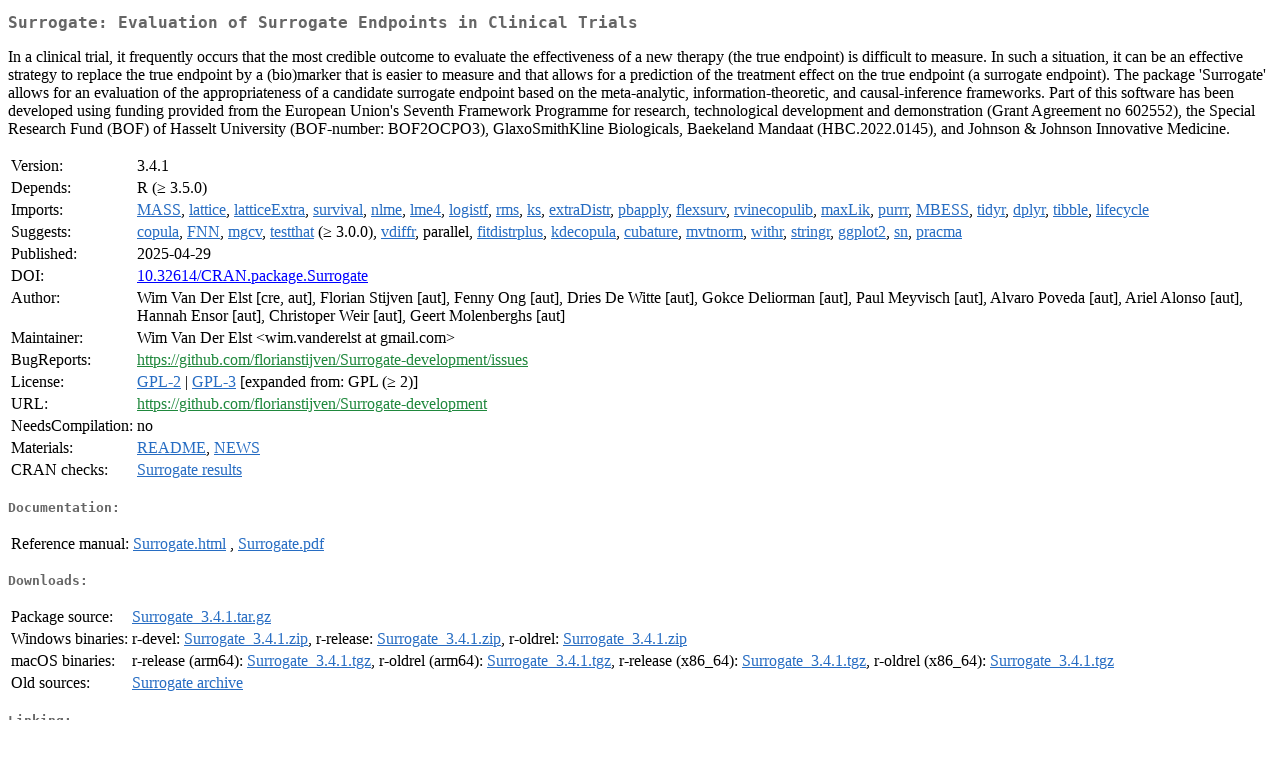

--- FILE ---
content_type: text/html
request_url: http://cran.usk.ac.id/web/packages/Surrogate/index.html
body_size: 2551
content:
<!DOCTYPE html>
<html>
<head>
<title>CRAN: Package Surrogate</title>
<link rel="canonical" href="https://CRAN.R-project.org/package=Surrogate"/>
<link rel="stylesheet" type="text/css" href="../../CRAN_web.css" />
<meta http-equiv="Content-Type" content="text/html; charset=utf-8" />
<meta name="viewport" content="width=device-width, initial-scale=1.0, user-scalable=yes"/>
<meta name="citation_title" content="Evaluation of Surrogate Endpoints in Clinical Trials [R package Surrogate version 3.4.1]" />
<meta name="citation_author1" content="Wim Van Der Elst" />
<meta name="citation_author2" content="Florian Stijven" />
<meta name="citation_author3" content="Fenny Ong" />
<meta name="citation_author4" content="Dries De Witte" />
<meta name="citation_author5" content="Gokce Deliorman" />
<meta name="citation_author6" content="Paul Meyvisch" />
<meta name="citation_author7" content="Alvaro Poveda" />
<meta name="citation_author8" content="Ariel Alonso" />
<meta name="citation_author9" content="Hannah Ensor" />
<meta name="citation_author10" content="Christoper Weir" />
<meta name="citation_author11" content="Geert Molenberghs" />
<meta name="citation_publication_date" content="2025-04-29" />
<meta name="citation_public_url" content="https://CRAN.R-project.org/package=Surrogate" />
<meta name="DC.identifier" content="https://CRAN.R-project.org/package=Surrogate" />
<meta name="DC.publisher" content="Comprehensive R Archive Network (CRAN)" />
<meta name="twitter:card" content="summary" />
<meta property="og:title" content="Surrogate: Evaluation of Surrogate Endpoints in Clinical Trials" />
<meta property="og:description" content="In a clinical trial, it frequently occurs that the most credible outcome to evaluate the effectiveness of a new therapy (the true endpoint) is difficult to measure. In such a situation, it can be an effective strategy to replace the true endpoint by a (bio)marker that is easier to measure and that allows for a prediction of the treatment effect on the true endpoint (a surrogate endpoint). The package 'Surrogate' allows for an evaluation of the appropriateness of a candidate surrogate endpoint based on the meta-analytic, information-theoretic, and causal-inference frameworks. Part of this software has been developed using funding provided from the European Union's Seventh Framework Programme for research, technological development and demonstration (Grant Agreement no 602552), the Special Research Fund (BOF) of Hasselt University (BOF-number: BOF2OCPO3), GlaxoSmithKline Biologicals, Baekeland Mandaat (HBC.2022.0145), and Johnson &amp;amp; Johnson Innovative Medicine. " />
<meta property="og:image" content="https://CRAN.R-project.org/CRANlogo.png" />
<meta property="og:type" content="website" />
<meta property="og:url" content="https://CRAN.R-project.org/package=Surrogate" />
<style type="text/css">
  table td { vertical-align: top; }
</style>
</head>
<body>
<div class="container">
<h2>Surrogate: Evaluation of Surrogate Endpoints in Clinical Trials</h2>
<p>In a clinical trial, it frequently occurs that the most credible 
  outcome to evaluate the effectiveness of a new therapy (the true endpoint) is 
  difficult to measure. In such a situation, it can be an effective strategy to 
  replace the true endpoint by a (bio)marker that is easier to measure and that 
  allows for a prediction of the treatment effect on the true endpoint (a 
  surrogate endpoint). The package 'Surrogate' allows for an evaluation of the 
  appropriateness of a candidate surrogate endpoint based on the meta-analytic, 
  information-theoretic, and causal-inference frameworks. Part of this software
  has been developed using funding provided from the European Union's Seventh 
  Framework Programme for research, technological development and demonstration 
  (Grant Agreement no 602552), the Special Research Fund (BOF) of Hasselt 
  University (BOF-number: BOF2OCPO3), GlaxoSmithKline Biologicals, Baekeland 
  Mandaat (HBC.2022.0145), and Johnson &amp; Johnson Innovative Medicine. </p>
<table>
<tr>
<td>Version:</td>
<td>3.4.1</td>
</tr>
<tr>
<td>Depends:</td>
<td>R (&ge; 3.5.0)</td>
</tr>
<tr>
<td>Imports:</td>
<td><a href="../MASS/index.html"><span class="CRAN">MASS</span></a>, <a href="../lattice/index.html"><span class="CRAN">lattice</span></a>, <a href="../latticeExtra/index.html"><span class="CRAN">latticeExtra</span></a>, <a href="../survival/index.html"><span class="CRAN">survival</span></a>, <a href="../nlme/index.html"><span class="CRAN">nlme</span></a>, <a href="../lme4/index.html"><span class="CRAN">lme4</span></a>, <a href="../logistf/index.html"><span class="CRAN">logistf</span></a>, <a href="../rms/index.html"><span class="CRAN">rms</span></a>, <a href="../ks/index.html"><span class="CRAN">ks</span></a>, <a href="../extraDistr/index.html"><span class="CRAN">extraDistr</span></a>, <a href="../pbapply/index.html"><span class="CRAN">pbapply</span></a>, <a href="../flexsurv/index.html"><span class="CRAN">flexsurv</span></a>, <a href="../rvinecopulib/index.html"><span class="CRAN">rvinecopulib</span></a>, <a href="../maxLik/index.html"><span class="CRAN">maxLik</span></a>, <a href="../purrr/index.html"><span class="CRAN">purrr</span></a>, <a href="../MBESS/index.html"><span class="CRAN">MBESS</span></a>, <a href="../tidyr/index.html"><span class="CRAN">tidyr</span></a>, <a href="../dplyr/index.html"><span class="CRAN">dplyr</span></a>, <a href="../tibble/index.html"><span class="CRAN">tibble</span></a>, <a href="../lifecycle/index.html"><span class="CRAN">lifecycle</span></a></td>
</tr>
<tr>
<td>Suggests:</td>
<td><a href="../copula/index.html"><span class="CRAN">copula</span></a>, <a href="../FNN/index.html"><span class="CRAN">FNN</span></a>, <a href="../mgcv/index.html"><span class="CRAN">mgcv</span></a>, <a href="../testthat/index.html"><span class="CRAN">testthat</span></a> (&ge; 3.0.0), <a href="../vdiffr/index.html"><span class="CRAN">vdiffr</span></a>, parallel, <a href="../fitdistrplus/index.html"><span class="CRAN">fitdistrplus</span></a>, <a href="../kdecopula/index.html"><span class="CRAN">kdecopula</span></a>, <a href="../cubature/index.html"><span class="CRAN">cubature</span></a>, <a href="../mvtnorm/index.html"><span class="CRAN">mvtnorm</span></a>, <a href="../withr/index.html"><span class="CRAN">withr</span></a>, <a href="../stringr/index.html"><span class="CRAN">stringr</span></a>, <a href="../ggplot2/index.html"><span class="CRAN">ggplot2</span></a>, <a href="../sn/index.html"><span class="CRAN">sn</span></a>, <a href="../pracma/index.html"><span class="CRAN">pracma</span></a></td>
</tr>
<tr>
<td>Published:</td>
<td>2025-04-29</td>
</tr>
<tr>
<td>DOI:</td>
<td><a href="https://doi.org/10.32614/CRAN.package.Surrogate">10.32614/CRAN.package.Surrogate</a></td>
</tr>
<tr>
<td>Author:</td>
<td>Wim Van Der Elst [cre, aut],
  Florian Stijven [aut],
  Fenny Ong [aut],
  Dries De Witte [aut],
  Gokce Deliorman [aut],
  Paul Meyvisch [aut],
  Alvaro Poveda [aut],
  Ariel Alonso [aut],
  Hannah Ensor [aut],
  Christoper Weir [aut],
  Geert Molenberghs [aut]</td>
</tr>
<tr>
<td>Maintainer:</td>
<td>Wim Van Der Elst  &#x3c;&#x77;&#x69;&#x6d;&#x2e;&#x76;&#x61;&#x6e;&#x64;&#x65;&#x72;&#x65;&#x6c;&#x73;&#x74;&#x20;&#x61;&#x74;&#x20;&#x67;&#x6d;&#x61;&#x69;&#x6c;&#x2e;&#x63;&#x6f;&#x6d;&#x3e;</td>
</tr>
<tr>
<td>BugReports:</td>
<td><a href="https://github.com/florianstijven/Surrogate-development/issues" target="_top"><span class="GitHub">https://github.com/florianstijven/Surrogate-development/issues</span></a></td>
</tr>
<tr>
<td>License:</td>
<td><a href="../../licenses/GPL-2"><span class="CRAN">GPL-2</span></a> | <a href="../../licenses/GPL-3"><span class="CRAN">GPL-3</span></a> [expanded from: GPL (&ge; 2)]</td>
</tr>
<tr>
<td>URL:</td>
<td><a href="https://github.com/florianstijven/Surrogate-development" target="_top"><span class="GitHub">https://github.com/florianstijven/Surrogate-development</span></a></td>
</tr>
<tr>
<td>NeedsCompilation:</td>
<td>no</td>
</tr>
<tr>
<td>Materials:</td>
<td><a href="readme/README.html"><span class="CRAN">README</span></a>, <a href="news/news.html"><span class="CRAN">NEWS</span></a> </td>
</tr>
<tr>
<td>CRAN&nbsp;checks:</td>
<td><a href="../../checks/check_results_Surrogate.html"><span class="CRAN">Surrogate results</span></a></td>
</tr>
</table>
<h4>Documentation:</h4>
<table>
<tr>
<td>Reference&nbsp;manual:</td>
<td>
 <a href="refman/Surrogate.html"><span class="CRAN">Surrogate.html</span></a> ,  <a href="Surrogate.pdf"><span class="CRAN">Surrogate.pdf</span></a> 
</td>
</tr>
</table>
<h4>Downloads:</h4>
<table>
<tr>
<td> Package&nbsp;source: </td>
<td> <a href="../../../src/contrib/Surrogate_3.4.1.tar.gz"> <span class="CRAN"> Surrogate_3.4.1.tar.gz </span> </a> </td>
</tr>
<tr>
<td> Windows&nbsp;binaries: </td>
<td> r-devel: <a href="../../../bin/windows/contrib/4.6/Surrogate_3.4.1.zip"><span class="CRAN">Surrogate_3.4.1.zip</span></a>, r-release: <a href="../../../bin/windows/contrib/4.5/Surrogate_3.4.1.zip"><span class="CRAN">Surrogate_3.4.1.zip</span></a>, r-oldrel: <a href="../../../bin/windows/contrib/4.4/Surrogate_3.4.1.zip"><span class="CRAN">Surrogate_3.4.1.zip</span></a> </td>
</tr>
<tr>
<td> macOS&nbsp;binaries: </td>
<td> r-release (arm64): <a href="../../../bin/macosx/big-sur-arm64/contrib/4.5/Surrogate_3.4.1.tgz"><span class="CRAN">Surrogate_3.4.1.tgz</span></a>, r-oldrel (arm64): <a href="../../../bin/macosx/big-sur-arm64/contrib/4.4/Surrogate_3.4.1.tgz"><span class="CRAN">Surrogate_3.4.1.tgz</span></a>, r-release (x86_64): <a href="../../../bin/macosx/big-sur-x86_64/contrib/4.5/Surrogate_3.4.1.tgz"><span class="CRAN">Surrogate_3.4.1.tgz</span></a>, r-oldrel (x86_64): <a href="../../../bin/macosx/big-sur-x86_64/contrib/4.4/Surrogate_3.4.1.tgz"><span class="CRAN">Surrogate_3.4.1.tgz</span></a> </td>
</tr>
<tr>
<td> Old&nbsp;sources: </td>
<td> <a href="https://CRAN.R-project.org/src/contrib/Archive/Surrogate"> <span class="CRAN"> Surrogate archive </span> </a> </td>
</tr>
</table>
<h4>Linking:</h4>
<p>Please use the canonical form
<a href="https://CRAN.R-project.org/package=Surrogate"><span class="CRAN"><samp>https://CRAN.R-project.org/package=Surrogate</samp></span></a>
to link to this page.</p>
</div>
</body>
</html>
